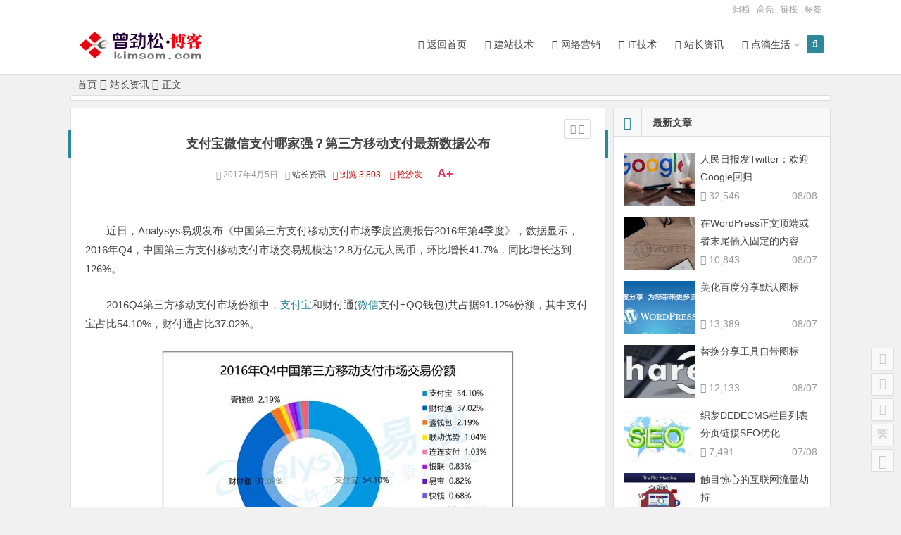

--- FILE ---
content_type: text/html; charset=UTF-8
request_url: https://www.kimsom.com/article/541
body_size: 11033
content:
<!DOCTYPE html>
<html lang="zh-CN">
<head>
<meta charset="UTF-8">
<meta name="viewport" content="width=device-width, initial-scale=1.0, minimum-scale=1.0, maximum-scale=1.0, user-scalable=no">
<meta name="applicable-device" content="pc,mobile">
<meta http-equiv="Cache-Control" content="no-transform" />
<meta http-equiv="Cache-Control" content="no-siteapp" />
<title>支付宝微信支付哪家强？第三方移动支付最新数据公布_曾劲松博客</title>
<link rel="apple-touch-icon" sizes="114x114" href="https://www.kimsom.com/wp-content/themes/begin/img/favicon.png" />
<link rel="profile" href="https://gmpg.org/xfn/11" />
<link rel="canonical" href="https://www.kimsom.com/article/541" />
<!--[if lt IE 9]>
<script src="https://www.kimsom.com/wp-content/themes/begin/js/html5.js"></script>
<script src="https://www.kimsom.com/wp-content/themes/begin/js/css3-mediaqueries.js"></script>
<![endif]-->
<script data-ad-client="ca-pub-7549204105934542" async src="https://pagead2.googlesyndication.com/pagead/js/adsbygoogle.js"></script>
<script>
var _hmt = _hmt || [];
(function() {
  var hm = document.createElement("script");
  hm.src = "https://hm.baidu.com/hm.js?4baa3295b785eb6b9514d8574a062d28";
  var s = document.getElementsByTagName("script")[0]; 
  s.parentNode.insertBefore(hm, s);
})();
</script><link rel='dns-prefetch' href='//www.kimsom.com' />
<link rel='dns-prefetch' href='//s.w.org' />
<link rel='stylesheet' id='wp-player-css'  href='https://www.kimsom.com/wp-content/plugins/wp-player/assets/css/wp-player.css' type='text/css' media='screen' />
<link rel='stylesheet' id='style-css'  href='https://www.kimsom.com/wp-content/themes/begin/style.css' type='text/css' media='all' />
<script type='text/javascript' src='https://www.kimsom.com/wp-includes/js/jquery/jquery.js'></script>
<script type='text/javascript' src='https://www.kimsom.com/wp-includes/js/jquery/jquery-migrate.min.js'></script>
<script type='text/javascript' src='https://www.kimsom.com/wp-content/themes/begin/js/jquery.min.js'></script>
<script type='text/javascript' src='https://www.kimsom.com/wp-content/themes/begin/js/tipso.js'></script>
<script type='text/javascript'>
/* <![CDATA[ */
var wpl_ajax_url = "https:\/\/www.kimsom.com\/wp-admin\/admin-ajax.php";
/* ]]> */
</script>
<script type='text/javascript' src='https://www.kimsom.com/wp-content/themes/begin/js/script.js'></script>
<script type='text/javascript' src='https://www.kimsom.com/wp-content/themes/begin/js/jquery.qrcode.min.js'></script>
<script type='text/javascript' src='https://www.kimsom.com/wp-content/themes/begin/js/comment-nav.js'></script>
<script type='text/javascript' src='https://www.kimsom.com/wp-content/themes/begin/js/fancybox.js'></script>
<script type='text/javascript' src='https://www.kimsom.com/wp-content/themes/begin/js/comments-ajax-qt.js'></script>
<link rel="canonical" href="https://www.kimsom.com/article/541" />
<script type="text/javascript" src="https://www.kimsom.com/wp-content/plugins/ueditor/ueditor/third-party/SyntaxHighlighter/shCore.js"></script><link type="text/css" rel="stylesheet" href=" https://www.kimsom.com/wp-content/plugins/ueditor/ueditor/third-party/SyntaxHighlighter/shCoreDefault.css" />  <script type="application/ld+json">{
	"@context": "https://ziyuan.baidu.com/contexts/cambrian.jsonld",
	"@id": "https://www.kimsom.com/article/541",
 	"appid": "1550403314655168",
	"title": "支付宝微信支付哪家强？第三方移动支付最新数据公布",
	"images": ["https://www.kimsom.com/uploads/images/2017/201704/20170405/1491375062.jpg"],
	"pubDate": "2017-04-05T14:53:10"
}</script><script src="//msite.baidu.com/sdk/c.js?appid=1550403314655168"></script>
</head>
<body class="post-template-default single single-post postid-541 single-format-standard">
<script>cambrian.render('head')</script>	<header id="masthead" class="site-header">

	<nav id="top-header">
		<div class="top-nav">
			
			<div class="menu-%e9%a1%b6%e9%83%a8%e8%8f%9c%e5%8d%95-container"><ul id="menu-%e9%a1%b6%e9%83%a8%e8%8f%9c%e5%8d%95" class="top-menu"><li id="menu-item-12" class="menu-item menu-item-type-post_type menu-item-object-page menu-item-12"><a href="https://www.kimsom.com/archives">归档</a></li>
<li id="menu-item-13" class="menu-item menu-item-type-post_type menu-item-object-page menu-item-13"><a href="https://www.kimsom.com/highlight">高亮</a></li>
<li id="menu-item-14" class="menu-item menu-item-type-post_type menu-item-object-page menu-item-14"><a href="https://www.kimsom.com/links">链接</a></li>
<li id="menu-item-31" class="menu-item menu-item-type-post_type menu-item-object-page menu-item-31"><a href="https://www.kimsom.com/tags">标签</a></li>
</ul></div>		</div>
	</nav><!-- #top-header -->

	<div id="menu-box">
		<div id="top-menu">
			<span class="nav-search"><i class="fa fa-search"></i></span>
									<hgroup class="logo-sites">
																    	<p class="site-title">
						    						        <a href="https://www.kimsom.com/"><img src="https://www.kimsom.com/wp-content/themes/begin/img/logo.png" width="220" height="50" alt="曾劲松博客" /></a>
													</p>
				       								</hgroup><!-- .logo-site -->

			<div id="site-nav-wrap">
				<div id="sidr-close"><a href="#sidr-close" class="toggle-sidr-close">×</a></div>
				<nav id="site-nav" class="main-nav">
										<a href="#sidr-main" id="navigation-toggle" class="bars"><i class="fa fa-bars"></i></a>
										<div class="menu-%e4%b8%bb%e5%af%bc%e8%88%aa-container"><ul id="menu-%e4%b8%bb%e5%af%bc%e8%88%aa" class="down-menu nav-menu"><li id="menu-item-11" class="menu-item menu-item-type-custom menu-item-object-custom menu-item-home menu-item-11"><a href="https://www.kimsom.com/"><i class="fa-home fa"></i><span class="font-text">返回首页</span></a></li>
<li id="menu-item-8" class="menu-item menu-item-type-taxonomy menu-item-object-category menu-item-8"><a href="https://www.kimsom.com/web"><i class="fa-code fa"></i><span class="font-text">建站技术</span></a></li>
<li id="menu-item-15" class="menu-item menu-item-type-taxonomy menu-item-object-category menu-item-15"><a href="https://www.kimsom.com/e-marketing"><i class="fa-paper-plane-o fa"></i><span class="font-text">网络营销</span></a></li>
<li id="menu-item-589" class="menu-item menu-item-type-taxonomy menu-item-object-category menu-item-589"><a href="https://www.kimsom.com/it-technology"><i class="fa-television fa"></i><span class="font-text">IT技术</span></a></li>
<li id="menu-item-19" class="menu-item menu-item-type-taxonomy menu-item-object-category current-post-ancestor current-menu-parent current-post-parent menu-item-19"><a href="https://www.kimsom.com/news"><i class="fa-folder-open-o fa"></i><span class="font-text">站长资讯</span></a></li>
<li id="menu-item-309" class="menu-item menu-item-type-taxonomy menu-item-object-category menu-item-has-children menu-item-309"><a href="https://www.kimsom.com/life"><i class="fa-heart-o fa"></i><span class="font-text">点滴生活</span></a>
<ul class="sub-menu">
	<li id="menu-item-24" class="menu-item menu-item-type-taxonomy menu-item-object-category menu-item-24"><a href="https://www.kimsom.com/good-to-share"><i class="fa-share-alt fa"></i><span class="font-text">好文分享</span></a></li>
	<li id="menu-item-402" class="menu-item menu-item-type-taxonomy menu-item-object-category menu-item-402"><a href="https://www.kimsom.com/comment-on-current-affairs"><i class="fa-pencil-square-o fa"></i><span class="font-text">时事评论</span></a></li>
	<li id="menu-item-513" class="menu-item menu-item-type-taxonomy menu-item-object-category menu-item-513"><a href="https://www.kimsom.com/life/essay"><i class="fa-pencil-square-o fa"></i><span class="font-text">散文随笔</span></a></li>
	<li id="menu-item-514" class="menu-item menu-item-type-taxonomy menu-item-object-category menu-item-514"><a href="https://www.kimsom.com/life/music"><i class="fa-music fa"></i><span class="font-text">好听的歌</span></a></li>
</ul>
</li>
</ul></div>				</nav><!-- #site-nav -->
				
			</div><!-- #site-nav-wrap -->

		</div><!-- #top-menu -->
	</div><!-- #menu-box -->
</header><!-- #masthead -->

<div id="search-main">
	<div id="searchbar">
	<form method="get" id="searchform" action="https://www.kimsom.com">
		<input type="text" value="" name="s" id="s" placeholder="输入搜索内容" required />
		<button type="submit" id="searchsubmit">搜索</button>
	</form>
</div>	<div id="searchbar">
	<form method="get" id="searchform" action="https://www.kimsom.com/baidusearch" target="_blank">
		<input type="hidden" value="1" name="entry">
		<input class="swap_value" placeholder="输入百度站内搜索关键词" name="q">
		<button type="submit" id="searchsubmit">百度</button>
	</form>
</div>	<div class="clear"></div>
</div>
	
	<nav class="breadcrumb">
		<a title="返回首页" href="https://www.kimsom.com/">首页</a><i class="fa fa-angle-right"></i><a href="https://www.kimsom.com/news" rel="category tag">站长资讯</a><i class="fa fa-angle-right"></i>正文 			</nav>
	<div id="content" class="site-content">
					<div class="ad-pc ad-site"><script type="text/javascript">
    (function() {
        var s = "_" + Math.random().toString(36).slice(2);
        document.write('<div style="" id="' + s + '"></div>');
        (window.slotbydup = window.slotbydup || []).push({
            id: "u3500887",
            container:  s
        });
    })();
</script>
<script type="text/javascript" src="//cpro.baidustatic.com/cpro/ui/c.js" async="async" defer="defer" ></script></div>	
<div class="clear"></div>
	<div id="primary" class="content-area">
		<main id="main" class="site-main" role="main">

			
				<article id="post-541" class="post-541 post type-post status-publish format-standard hentry category-news tag-wechat tag-alipay">
		<header class="entry-header">
			
			<h1 class="entry-title">支付宝微信支付哪家强？第三方移动支付最新数据公布</h1>			<div class="artinfo"><span class="sinfo-1"><i class="fa fa-clock-o"> </i> 2017年4月5日</span><span class="sinfo-2"><i class="fa fa-book"></i> <a href="https://www.kimsom.com/news">站长资讯</a></span><span class="sinfo-4"><i class="fa fa-eye"></i> 浏览 3,803</span>									<span class="sinfo-5"><i class="fa fa-comments"></i> <a href="https://www.kimsom.com/article/541#respond">抢沙发</a></span>
				<span id="fontsize">A<em>+</em></span></div>
			 </header><!-- .entry-header -->
	<div class="entry-content">
					<div class="single-content">
											<div class="ad-pc ad-site"><script type="text/javascript">
    (function() {
        var s = "_" + Math.random().toString(36).slice(2);
        document.write('<div style="" id="' + s + '"></div>');
        (window.slotbydup = window.slotbydup || []).push({
            id: "u3500915",
            container:  s
        });
    })();
</script></div>
	   
				<p>近日，Analysys易观发布《中国第三方支付移动支付市场季度监测报告2016年第4季度》，数据显示，2016年Q4，中国第三方支付移动支付市场交易规模达12.8万亿元人民币，环比增长41.7%，同比增长达到126%。</p>
<p>2016Q4第三方移动支付市场份额中，<a href="https://www.kimsom.com/tag/alipay" target="_blank">支付宝</a>和财付通(<a href="https://www.kimsom.com/tag/wechat" target="_blank">微信</a>支付+QQ钱包)共占据91.12%份额，其中支付宝占比54.10%，财付通占比37.02%。</p>
<p><img src="https://www.kimsom.com/uploads/images/2017/201704/20170405/1491375062.jpg" alt="2016年Q4中国第三方移动支付市场交易份额"/></p>
<p>这也是支付宝市场份额在过去一年内首次止跌，对比易观之前发布的数据，支付宝市场份额2016Q1是63.4%、Q2是55.4%、Q3是50.42%。而微信2016Q1是23.03%、Q2是32.10%、Q3是38.12%。</p>
<p>根据分析，财付通凭借微信和QQ两大社交软件，以及线下支付返现活动等，用户在小额高频的使用场景中更加活跃;Q4支付宝份额增长与双11活动应该有着很大关系，而感受到对手压力的支付宝，近期力推无现金社会，2月底推出收钱码功能，3月上线奖励金。</p>
				
			</div>

															
							<div class="ad-pc ad-site"><script type="text/javascript">
    (function() {
        var s = "_" + Math.random().toString(36).slice(2);
        document.write('<div style="" id="' + s + '"></div>');
        (window.slotbydup = window.slotbydup || []).push({
            id: "u3500932",
            container:  s
        });
    })();
</script></div>
	
									<div class="clear"></div>
<div id="social">
	<div class="social-main">
		<span class="like">
	         <a href="javascript:;" data-action="ding" data-id="541" title="我赞" class="favorite"><i class="fa fa-thumbs-up"></i>赞 <i class="count">
	            3</i>
	        </a>
		</span>
		<span class="shang-p">
							<span class="tipso_style" id="tip-p" data-tipso='
					<div id="shang">
						<div class="shang-main">
							<h4><i class="fa fa-heart" aria-hidden="true"></i> 您可以选择一种方式赞助本站</h4>															<div class="shang-img">
									<img src="https://www.kimsom.com/wp-content/themes/begin/img/alipay.png" />
									<h4>支付宝扫一扫赞助</h4>								</div>
							
															<div class="shang-img">
									<img src="https://www.kimsom.com/wp-content/themes/begin/img/wxpay.png" />
									<h4>微信钱包扫描赞助</h4>								</div>
														<div class="clear"></div>
						</div>
					</div>'>
				<span class="shang-s"><a title="赞助本站">赏</a></span></span>
					</span>
		<span class="share-sd">
				<span class="share-s"><a href="javascript:void(0)" id="share-s" title="分享"><i class="fa fa-share-alt"></i>分享</a></span>
				<div id="share">
	<div class="bdsharebuttonbox">
		<a title="分享到QQ空间" class="fa fa-qq" data-cmd="qzone" href="#"></a>
		<a title="分享到新浪微博" class="fa fa-weibo" data-cmd="tsina"></a>
		<a title="分享到腾讯微博" class="fa fa-pinterest-square" data-cmd="tqq"></a>
		<a title="分享到人人网" class="fa fa-renren" data-cmd="renren"></a>
		<a title="分享到微信" class="fa fa-weixin" data-cmd="weixin"></a>
		<a title="更多" class="bds_more fa fa-plus-square" data-cmd="more"></a>
	</div>
</div>		</span>
		<div class="clear"></div>
	</div>
</div>				
			<footer class="single-footer">
				<ul class="single-meta">
				 	<li class="r-hide"><a href="javascript:pr()" title="侧边栏"><i class="fa fa-caret-left"></i> <i class="fa fa-caret-right"></i></a></li></ul>
				<div class="single-cat-tag">
					<div class="single-cat"><span class="sinfo-2"><i class="fa fa-book"> </i> <a href="https://www.kimsom.com/news" rel="category tag">站长资讯</a></span></div>
					<div class="single-tag"><i class="fa fa-tags"> </i> <a href="https://www.kimsom.com/tag/wechat" rel="tag">微信</a> <a href="https://www.kimsom.com/tag/alipay" rel="tag">支付宝</a></div><div class="clear"></div>
				</div>
			</footer><!-- .entry-footer -->

				<div class="clear"></div>
	</div><!-- .entry-content -->

	</article><!-- #post -->
									<div class="authorbio">
	<img src="https://cn.gravatar.com/avatar/a26060becb35f28d0ad876218739542d?s=128&d=mm" class="avatar avatar-128" height="128" width="128">
	<ul class="spostinfo">
				<li><strong>版权声明：</strong>本文源自互联网，于2017年4月5日，由<a href="https://www.kimsom.com/">Mr丶曾</a>整理发表，共 411字。</li>
		<li><strong>转载请注明：</strong><a href="https://www.kimsom.com/article/541" rel="bookmark" title="本文固定链接 https://www.kimsom.com/article/541">支付宝微信支付哪家强？第三方移动支付最新数据公布 _ 曾劲松博客</a><a href="#" onclick="copy_code('https://www.kimsom.com/article/541'); return false;"> +复制链接</a></li>
			</ul>
</div>
				
				
									<div id="related-img">
		
	<div class="r4">
		<div class="related-site">
			<figure class="related-site-img">
				<a target="_blank" href="https://www.kimsom.com/article/634"><img src="https://www.kimsom.com/timthumb.php?src=https://www.kimsom.com/uploads/images/2018/201808/20180808/1533695258.jpg&w=280&h=210&zc=1" alt="人民日报发Twitter：欢迎Google回归" /></a>			 </figure>
			<div class="related-title"><a href="https://www.kimsom.com/article/634">人民日报发Twitter：欢迎Google回归</a></div>
		</div>
	</div>

		
	<div class="r4">
		<div class="related-site">
			<figure class="related-site-img">
				<a target="_blank" href="https://www.kimsom.com/article/629"><img src="https://www.kimsom.com/timthumb.php?src=https://www.kimsom.com/uploads/images/2018/201802/20180226/1519612699.jpg&w=280&h=210&zc=1" alt="微选平台正式启用官方域名" /></a>			 </figure>
			<div class="related-title"><a href="https://www.kimsom.com/article/629">微选平台正式启用官方域名</a></div>
		</div>
	</div>

		
	<div class="r4">
		<div class="related-site">
			<figure class="related-site-img">
				<a target="_blank" href="https://www.kimsom.com/article/626"><img src="https://www.kimsom.com/timthumb.php?src=https://www.kimsom.com/uploads/images/2017/201712/20171226/1514271679.jpg&w=280&h=210&zc=1" alt="2017年十大网络流行语排行榜" /></a>			 </figure>
			<div class="related-title"><a href="https://www.kimsom.com/article/626">2017年十大网络流行语排行榜</a></div>
		</div>
	</div>

		
	<div class="r4">
		<div class="related-site">
			<figure class="related-site-img">
				<a target="_blank" href="https://www.kimsom.com/article/622"><img src="https://www.kimsom.com/timthumb.php?src=https://www.kimsom.com/uploads/images/2017/201711/20171125/1511586130.jpg&w=280&h=210&zc=1" alt="百度上线百度金矿，可挖金矿获取收益" /></a>			 </figure>
			<div class="related-title"><a href="https://www.kimsom.com/article/622">百度上线百度金矿，可挖金矿获取收益</a></div>
		</div>
	</div>

			<div class="clear"></div>
</div>				
				<div id="single-widget">
										<div class="clear"></div>
				</div>

							<div class="ad-pc ad-site"><script type="text/javascript">
    (function() {
        var s = "_" + Math.random().toString(36).slice(2);
        document.write('<div style="" id="' + s + '"></div>');
        (window.slotbydup = window.slotbydup || []).push({
            id: "u3500915",
            container:  s
        });
    })();
</script>
</div>	
				<nav class="nav-single">
					<a href="https://www.kimsom.com/article/538" rel="prev"><span class="meta-nav"><span class="post-nav"><i class="fa fa-angle-left"></i> 上一篇</span><br/>百度：非主流后缀域名的网站可能延迟收录</span></a><a href="https://www.kimsom.com/article/546" rel="next"><span class="meta-nav"><span class="post-nav">下一篇 <i class="fa fa-angle-right"></i></span><br/>微软开源平台CodePlex年底将关门</span></a>					<div class="clear"></div>
				</nav>
				<nav class="nav-single-c">
					
	<nav class="navigation post-navigation" role="navigation">
		<h2 class="screen-reader-text">文章导航</h2>
		<div class="nav-links"><div class="nav-previous"><a href="https://www.kimsom.com/article/540" rel="prev"><span class="meta-nav-r" aria-hidden="true"><i class="fa fa-angle-left"></i></span> </a></div><div class="nav-next"><a href="https://www.kimsom.com/article/542" rel="next"><span class="meta-nav-l" aria-hidden="true"><i class="fa fa-angle-right"></i></span> </a></div></div>
	</nav>				</nav>
								
<!-- 引用 -->
<div class="scroll-comments"></div>
<div id="comments" class="comments-area">
		
		<div id="respond" class="comment-respond">
			<h3 id="reply-title" class="comment-reply-title"><i class="fa fa-pencil-square-o"></i>发表评论<small><a rel="nofollow" id="cancel-comment-reply-link" href="/article/541#respond" style="display:none;">取消回复</a></small></h3>

			
			<form action="https://www.kimsom.com/wp-comments-post.php" method="post" id="commentform">
				
								<div id="comment-author-info">
					<p class="comment-form-author">
						<input type="text" name="author" id="author" class="commenttext" value="" tabindex="1" />
						<label for="author">昵称（必填）</label>
					</p>
					<p class="comment-form-email">
						<input type="text" name="email" id="email" class="commenttext" value="" tabindex="2" />
						<label for="email">邮箱（必填）</label>
					</p>
					<p class="comment-form-url">
						<input type="text" name="url" id="url" class="commenttext" value="" tabindex="3" />
						<label for="url">网址</label>
					</p>
				</div>
				
		        <p class="emoji-box"><script type="text/javascript">
/* <![CDATA[ */
    function grin(tag) {
    	var myField;
    	tag = ' ' + tag + ' ';
        if (document.getElementById('comment') && document.getElementById('comment').type == 'textarea') {
    		myField = document.getElementById('comment');
    	} else {
    		return false;
    	}
    	if (document.selection) {
    		myField.focus();
    		sel = document.selection.createRange();
    		sel.text = tag;
    		myField.focus();
    	}
    	else if (myField.selectionStart || myField.selectionStart == '0') {
    		var startPos = myField.selectionStart;
    		var endPos = myField.selectionEnd;
    		var cursorPos = endPos;
    		myField.value = myField.value.substring(0, startPos)
    					  + tag
    					  + myField.value.substring(endPos, myField.value.length);
    		cursorPos += tag.length;
    		myField.focus();
    		myField.selectionStart = cursorPos;
    		myField.selectionEnd = cursorPos;
    	}
    	else {
    		myField.value += tag;
    		myField.focus();
    	}
    }
/* ]]> */
</script>

<a href="javascript:grin(':?:')"><img src="https://www.kimsom.com/wp-content/themes/begin/img/smilies/icon_question.gif" alt=":?:" title="疑问" /></a>
<a href="javascript:grin(':razz:')"><img src="https://www.kimsom.com/wp-content/themes/begin/img/smilies/icon_razz.gif" alt=":razz:" title="调皮" /></a>
<a href="javascript:grin(':sad:')"><img src="https://www.kimsom.com/wp-content/themes/begin/img/smilies/icon_sad.gif" alt=":sad:" title="难过" /></a>
<a href="javascript:grin(':evil:')"><img src="https://www.kimsom.com/wp-content/themes/begin/img/smilies/icon_evil.gif" alt=":evil:" title="抠鼻" /></a>
<a href="javascript:grin(':!:')"><img src="https://www.kimsom.com/wp-content/themes/begin/img/smilies/icon_exclaim.gif" alt=":!:" title="吓" /></a>
<a href="javascript:grin(':smile:')"><img src="https://www.kimsom.com/wp-content/themes/begin/img/smilies/icon_smile.gif" alt=":smile:" title="微笑" /></a>
<a href="javascript:grin(':oops:')"><img src="https://www.kimsom.com/wp-content/themes/begin/img/smilies/icon_redface.gif" alt=":oops:" title="憨笑" /></a>
<a href="javascript:grin(':grin:')"><img src="https://www.kimsom.com/wp-content/themes/begin/img/smilies/icon_biggrin.gif" alt=":grin:" title="坏笑" /></a>
<a href="javascript:grin(':eek:')"><img src="https://www.kimsom.com/wp-content/themes/begin/img/smilies/icon_surprised.gif" alt=":eek:" title="惊讶" /></a>
<a href="javascript:grin(':shock:')"><img src="https://www.kimsom.com/wp-content/themes/begin/img/smilies/icon_eek.gif" alt=":shock:" title="发呆" /></a>
<a href="javascript:grin(':???:')"><img src="https://www.kimsom.com/wp-content/themes/begin/img/smilies/icon_confused.gif" alt=":???:" title="撇嘴" /></a>
<a href="javascript:grin(':cool:')"><img src="https://www.kimsom.com/wp-content/themes/begin/img/smilies/icon_cool.gif" alt=":cool:" title="大兵" /></a>
<a href="javascript:grin(':lol:')"><img src="https://www.kimsom.com/wp-content/themes/begin/img/smilies/icon_lol.gif" alt=":lol:" title="偷笑" /></a>
<a href="javascript:grin(':mad:')"><img src="https://www.kimsom.com/wp-content/themes/begin/img/smilies/icon_mad.gif" alt=":mad:" title="咒骂" /></a>
<a href="javascript:grin(':twisted:')"><img src="https://www.kimsom.com/wp-content/themes/begin/img/smilies/icon_twisted.gif" alt=":twisted:" title="发怒" /></a>
<a href="javascript:grin(':roll:')"><img src="https://www.kimsom.com/wp-content/themes/begin/img/smilies/icon_rolleyes.gif" alt=":roll:" title="白眼" /></a>
<a href="javascript:grin(':wink:')"><img src="https://www.kimsom.com/wp-content/themes/begin/img/smilies/icon_wink.gif" alt=":wink:" title="鼓掌" /></a>
<a href="javascript:grin(':idea:')"><img src="https://www.kimsom.com/wp-content/themes/begin/img/smilies/icon_idea.gif" alt=":idea:" title="酷" /></a>
<a href="javascript:grin(':arrow:')"><img src="https://www.kimsom.com/wp-content/themes/begin/img/smilies/icon_arrow.gif" alt=":arrow:" title="擦汗" /></a>
<a href="javascript:grin(':neutral:')"><img src="https://www.kimsom.com/wp-content/themes/begin/img/smilies/icon_neutral.gif" alt=":neutral:" title="亲亲" /></a>
<a href="javascript:grin(':cry:')"><img src="https://www.kimsom.com/wp-content/themes/begin/img/smilies/icon_cry.gif" alt=":cry:" title="大哭" /></a>
<a href="javascript:grin(':mrgreen:')"><img src="https://www.kimsom.com/wp-content/themes/begin/img/smilies/icon_mrgreen.gif" alt=":mrgreen:" title="呲牙" /></a>
<br /></p>
				<div class="clear"></div>
				<div class="qaptcha"></div>

		        <p class="comment-form-comment"><textarea id="comment" name="comment" rows="4" tabindex="4"></textarea></p>

		        <p class="comment-tool">
		        	<a class="tool-img" href='javascript:embedImage();' title="插入图片"><i class="icon-img"></i><i class="fa fa-picture-o"></i></a>
		        	<a class="emoji" href="" title="插入表情"><i class="fa fa-meh-o"></i></a>
		        </p>

				<p class="form-submit">
					<input id="submit" name="submit" type="submit" tabindex="5" value="提交评论"/>
					<input type='hidden' name='comment_post_ID' value='541' id='comment_post_ID' />
<input type='hidden' name='comment_parent' id='comment_parent' value='0' />
				</p>
			</form>
	 				</div>
		
</div>
<!-- #comments -->				
			
		</main><!-- .site-main -->
	</div><!-- .content-area -->

<div id="sidebar" class="widget-area">
	
			<aside id="new_cat-2" class="widget widget_new_cat"><h3 class="widget-title"><i class="fa fa-bars"></i>最新文章</h3>
<div class="new_cat">
	<ul>
				<li>
			<figure class="thumbnail">
				<a target="_blank" href="https://www.kimsom.com/article/634"><img src="https://www.kimsom.com/timthumb.php?src=https://www.kimsom.com/uploads/images/2018/201808/20180808/1533695258.jpg&w=280&h=210&zc=1" alt="人民日报发Twitter：欢迎Google回归" /></a>			</figure>
			<div class="new-title"><a href="https://www.kimsom.com/article/634" rel="bookmark">人民日报发Twitter：欢迎Google回归</a></div>
			<div class="date">08/08</div>
			<span class="views"><i class="fa fa-eye"></i> 32,546</span>		</li>
				<li>
			<figure class="thumbnail">
				<a target="_blank" href="https://www.kimsom.com/article/633"><img src="https://www.kimsom.com/timthumb.php?src=https://www.kimsom.com/uploads/images/2018/201808/20180807/1533625574.jpg&w=280&h=210&zc=1" alt="在WordPress正文顶端或者末尾插入固定的内容" /></a>			</figure>
			<div class="new-title"><a href="https://www.kimsom.com/article/633" rel="bookmark">在WordPress正文顶端或者末尾插入固定的内容</a></div>
			<div class="date">08/07</div>
			<span class="views"><i class="fa fa-eye"></i> 10,843</span>		</li>
				<li>
			<figure class="thumbnail">
				<a target="_blank" href="https://www.kimsom.com/article/623"><img src="https://www.kimsom.com/timthumb.php?src=https://www.kimsom.com/uploads/images/2018/201808/20180807/1533624596.jpg&w=280&h=210&zc=1" alt="美化百度分享默认图标" /></a>			</figure>
			<div class="new-title"><a href="https://www.kimsom.com/article/623" rel="bookmark">美化百度分享默认图标</a></div>
			<div class="date">08/07</div>
			<span class="views"><i class="fa fa-eye"></i> 13,389</span>		</li>
				<li>
			<figure class="thumbnail">
				<a target="_blank" href="https://www.kimsom.com/article/632"><img src="https://www.kimsom.com/timthumb.php?src=https://www.kimsom.com/uploads/images/2018/201808/20180807/1533622948.jpg&w=280&h=210&zc=1" alt="替换分享工具自带图标" /></a>			</figure>
			<div class="new-title"><a href="https://www.kimsom.com/article/632" rel="bookmark">替换分享工具自带图标</a></div>
			<div class="date">08/07</div>
			<span class="views"><i class="fa fa-eye"></i> 12,133</span>		</li>
				<li>
			<figure class="thumbnail">
				<a target="_blank" href="https://www.kimsom.com/article/631"><img src="https://www.kimsom.com/timthumb.php?src=https://www.kimsom.com/uploads/images/2016/201605/20160510/1462851586.jpg&w=280&h=210&zc=1" alt="织梦DEDECMS栏目列表分页链接SEO优化" /></a>			</figure>
			<div class="new-title"><a href="https://www.kimsom.com/article/631" rel="bookmark">织梦DEDECMS栏目列表分页链接SEO优化</a></div>
			<div class="date">07/08</div>
			<span class="views"><i class="fa fa-eye"></i> 7,491</span>		</li>
				<li>
			<figure class="thumbnail">
				<a target="_blank" href="https://www.kimsom.com/article/630"><img src="https://www.kimsom.com/timthumb.php?src=https://www.kimsom.com/uploads/images/2018/201802/20180228/1519796958.jpg&w=280&h=210&zc=1" alt="触目惊心的互联网流量劫持" /></a>			</figure>
			<div class="new-title"><a href="https://www.kimsom.com/article/630" rel="bookmark">触目惊心的互联网流量劫持</a></div>
			<div class="date">02/28</div>
			<span class="views"><i class="fa fa-eye"></i> 10,982</span>		</li>
				<li>
			<figure class="thumbnail">
				<a target="_blank" href="https://www.kimsom.com/article/629"><img src="https://www.kimsom.com/timthumb.php?src=https://www.kimsom.com/uploads/images/2018/201802/20180226/1519612699.jpg&w=280&h=210&zc=1" alt="微选平台正式启用官方域名" /></a>			</figure>
			<div class="new-title"><a href="https://www.kimsom.com/article/629" rel="bookmark">微选平台正式启用官方域名</a></div>
			<div class="date">02/26</div>
			<span class="views"><i class="fa fa-eye"></i> 11,668</span>		</li>
				<li>
			<figure class="thumbnail">
				<a target="_blank" href="https://www.kimsom.com/article/628"><img src="https://www.kimsom.com/timthumb.php?src=https://www.kimsom.com/uploads/images/2018/201802/20180210/1518226166.jpg&w=280&h=210&zc=1" alt="子域名和子目录哪个更有利于SEO" /></a>			</figure>
			<div class="new-title"><a href="https://www.kimsom.com/article/628" rel="bookmark">子域名和子目录哪个更有利于SEO</a></div>
			<div class="date">02/10</div>
			<span class="views"><i class="fa fa-eye"></i> 9,101</span>		</li>
					</ul>
</div>

<div class="clear"></div></aside><aside id="cx_tag_cloud-3" class="widget widget_cx_tag_cloud"><h3 class="widget-title"><i class="fa fa-bars"></i>热门标签</h3>	<div id="tag_cloud_widget">
	<a href="https://www.kimsom.com/tag/loophole" class="tag-cloud-link tag-link-62 tag-link-position-1" style="font-size: 14px;">漏洞</a>
<a href="https://www.kimsom.com/tag/taobao" class="tag-cloud-link tag-link-41 tag-link-position-2" style="font-size: 14px;">淘宝</a>
<a href="https://www.kimsom.com/tag/ecommerce" class="tag-cloud-link tag-link-19 tag-link-position-3" style="font-size: 14px;">电商</a>
<a href="https://www.kimsom.com/tag/tencent" class="tag-cloud-link tag-link-46 tag-link-position-4" style="font-size: 14px;">腾讯</a>
<a href="https://www.kimsom.com/tag/search-engines" class="tag-cloud-link tag-link-74 tag-link-position-5" style="font-size: 14px;">搜索引擎</a>
<a href="https://www.kimsom.com/tag/new-media" class="tag-cloud-link tag-link-22 tag-link-position-6" style="font-size: 14px;">新媒体</a>
<a href="https://www.kimsom.com/tag/linux" class="tag-cloud-link tag-link-40 tag-link-position-7" style="font-size: 14px;">Linux</a>
<a href="https://www.kimsom.com/tag/jd" class="tag-cloud-link tag-link-26 tag-link-position-8" style="font-size: 14px;">京东</a>
<a href="https://www.kimsom.com/tag/seo" class="tag-cloud-link tag-link-25 tag-link-position-9" style="font-size: 14px;">SEO</a>
<a href="https://www.kimsom.com/tag/centos" class="tag-cloud-link tag-link-48 tag-link-position-10" style="font-size: 14px;">CentOS</a>
<a href="https://www.kimsom.com/tag/google" class="tag-cloud-link tag-link-12 tag-link-position-11" style="font-size: 14px;">谷歌</a>
<a href="https://www.kimsom.com/tag/wechat" class="tag-cloud-link tag-link-21 tag-link-position-12" style="font-size: 14px;">微信</a>
<a href="https://www.kimsom.com/tag/qq" class="tag-cloud-link tag-link-39 tag-link-position-13" style="font-size: 14px;">QQ</a>
<a href="https://www.kimsom.com/tag/alibaba" class="tag-cloud-link tag-link-49 tag-link-position-14" style="font-size: 14px;">阿里</a>
<a href="https://www.kimsom.com/tag/workplace" class="tag-cloud-link tag-link-45 tag-link-position-15" style="font-size: 14px;">职场</a>
<a href="https://www.kimsom.com/tag/figure" class="tag-cloud-link tag-link-16 tag-link-position-16" style="font-size: 14px;">人物</a>
<a href="https://www.kimsom.com/tag/360" class="tag-cloud-link tag-link-14 tag-link-position-17" style="font-size: 14px;">360</a>
<a href="https://www.kimsom.com/tag/we-media" class="tag-cloud-link tag-link-77 tag-link-position-18" style="font-size: 14px;">自媒体</a>
<a href="https://www.kimsom.com/tag/startups" class="tag-cloud-link tag-link-37 tag-link-position-19" style="font-size: 14px;">创业</a>
<a href="https://www.kimsom.com/tag/china" class="tag-cloud-link tag-link-121 tag-link-position-20" style="font-size: 14px;">中国</a>
<a href="https://www.kimsom.com/tag/domain" class="tag-cloud-link tag-link-29 tag-link-position-21" style="font-size: 14px;">域名</a>
<a href="https://www.kimsom.com/tag/plugins" class="tag-cloud-link tag-link-4 tag-link-position-22" style="font-size: 14px;">插件</a>
<a href="https://www.kimsom.com/tag/baidu" class="tag-cloud-link tag-link-24 tag-link-position-23" style="font-size: 14px;">百度</a>
<a href="https://www.kimsom.com/tag/sem" class="tag-cloud-link tag-link-11 tag-link-position-24" style="font-size: 14px;">SEM</a>
<a href="https://www.kimsom.com/tag/america" class="tag-cloud-link tag-link-112 tag-link-position-25" style="font-size: 14px;">美国</a>
<a href="https://www.kimsom.com/tag/dedecms" class="tag-cloud-link tag-link-3 tag-link-position-26" style="font-size: 14px;">DedeCMS</a>
<a href="https://www.kimsom.com/tag/wordpress" class="tag-cloud-link tag-link-2 tag-link-position-27" style="font-size: 14px;">WordPress</a>
<a href="https://www.kimsom.com/tag/internet" class="tag-cloud-link tag-link-64 tag-link-position-28" style="font-size: 14px;">互联网</a>
<a href="https://www.kimsom.com/tag/server" class="tag-cloud-link tag-link-47 tag-link-position-29" style="font-size: 14px;">服务器</a>
<a href="https://www.kimsom.com/tag/donald-trump" class="tag-cloud-link tag-link-69 tag-link-position-30" style="font-size: 14px;">特朗普</a>	<div class="clear"></div>
	</div>

<div class="clear"></div></aside>		<div class="sidebar-roll">
			<aside id="random_post-2" class="widget widget_random_post"><h3 class="widget-title"><i class="fa fa-bars"></i>随机文章</h3>
<div id="random_post_widget">
	<ul>
					<li><i class="fa fa-caret-right"> </i> <a href="https://www.kimsom.com/article/483" rel="bookmark">HTML5头部常用的meta标签小结</a></li>
					<li><i class="fa fa-caret-right"> </i> <a href="https://www.kimsom.com/article/385" rel="bookmark">dedecms的变量覆盖漏洞导致注入漏洞修复</a></li>
					<li><i class="fa fa-caret-right"> </i> <a href="https://www.kimsom.com/article/298" rel="bookmark">科技媒体爱范儿将上市 估值1亿</a></li>
					<li><i class="fa fa-caret-right"> </i> <a href="https://www.kimsom.com/article/349" rel="bookmark">永别了MSN！微软彻底卖掉MSN中国</a></li>
					<li><i class="fa fa-caret-right"> </i> <a href="https://www.kimsom.com/article/541" rel="bookmark">支付宝微信支付哪家强？第三方移动支付最新数据公布</a></li>
					<li><i class="fa fa-caret-right"> </i> <a href="https://www.kimsom.com/article/164" rel="bookmark">UC正式推出UC订阅号，已开放注册</a></li>
					<li><i class="fa fa-caret-right"> </i> <a href="https://www.kimsom.com/article/228" rel="bookmark">雅虎通8月5日将停止服务</a></li>
					<li><i class="fa fa-caret-right"> </i> <a href="https://www.kimsom.com/article/503" rel="bookmark">如何提高微信公众号搜索排名</a></li>
					</ul>
</div>
<div class="clear"></div></aside>		</div>
			
	</div>

<div class="clear"></div>	<div class="clear"></div>
					</div><!-- .site-content -->
	<footer id="colophon" class="site-footer" role="contentinfo">
<div class="site-info"><script type="text/javascript">
    (function() {
        var s = "_" + Math.random().toString(36).slice(2);
        document.write('<div style="" id="' + s + '"></div>');
        (window.slotbydup = window.slotbydup || []).push({
            id: "u3501734",
            container:  s
        });
    })();
</script>
<script type="text/javascript">
    var cpro_id = "u3501731";
</script>
<script type="text/javascript" src="http://cpro.baidustatic.com/cpro/ui/cm.js"></script>
<p>©2017 www.kimsom.com 松松网 版权所有.</p>

<p><a href="https://www.kimsom.com/archives" target="_blank" rel="noopener noreferrer">网站地图</a> - <a href="https://www.kimsom.com/contact" target="_blank" rel="noopener noreferrer">联系我们</a> - <a href="https://www.kimsom.com/contribute" target="_blank" rel="noopener noreferrer">投稿中心</a> - <a href="https://www.kimsom.com/sitemap.xml" target="_blank" rel="noopener noreferrer">SiteMap</a></p>

<p><a href="https://www.beian.gov.cn/portal/registerSystemInfo?recordcode=34082502000036" target="_blank" rel="nofollow noopener noreferrer"><img src="https://kimsom.com/wp-content/themes/begin/img/gawb.png" alt="公安网备" />皖公网安备 34082502000036号</a> - <a href="https://beian.miit.gov.cn" target="_blank" rel="nofollow noopener noreferrer">皖ICP备16003035号-1</a></p></div><!-- .site-info -->
	</footer><!-- .site-footer -->
<script>window._bd_share_config={"common":{"bdSnsKey":{"tsina":"3743701490"},"bdText":"","bdMini":"2","bdMiniList":false,"bdPic":"","bdStyle":"1","bdSize":"16"},"share":{"bdSize":16}};with(document)0[(getElementsByTagName('head')[0]||body).appendChild(createElement('script')).src='https://www.kimsom.com/static/api/js/share.js?v=89860593.js?cdnversion='+~(-new Date()/36e5)];</script>
<ul id="scroll">
	<li><a class="scroll-h" title="返回顶部"><i class="fa fa-angle-up"></i></a></li>
	<li><a class="scroll-c" title="评论"><i class="fa  fa-comments"></i></a></li>	<li><a class="scroll-b" title="转到底部"><i class="fa fa-angle-down"></i></a></li>
	<li><a name="gb2big5" id="gb2big5"><span>繁</span></a></li>	<li><a class="qr" title="二维码"><i class="fa fa-qrcode"></i></a></li></ul>

<span class="qr-img"><div id="output"><img class="alignnone" alt="曾劲松博客二维码" src="https://www.kimsom.com/wp-content/themes/begin/img/favicon.png" /></div></span>
<script type="text/javascript">$(document).ready(function(){if(!+[1,]){present="table";} else {present="canvas";}$('#output').qrcode({render:present,text:window.location.href,width:"150",height:"150"});});</script>
<script type="text/javascript">SyntaxHighlighter.all();</script><script type="text/javascript" src="https://www.kimsom.com/wp-content/themes/begin/js/jquery-ui.min.js"></script>
<script type="text/javascript" src="https://www.kimsom.com/wp-content/themes/begin/js/qaptcha.jquery.js"></script>
<script type="text/javascript">var QaptchaJqueryPage="https://www.kimsom.com/wp-content/themes/begin/inc/functions/qaptcha.jquery.php"</script>

		<script type="text/javascript">
		$(document).ready(function(){
			$('.qaptcha').QapTcha({disabledSubmit:true,autoRevert:true,autoSubmit:true});});
		</script>
<script type='text/javascript' src='https://www.kimsom.com/wp-content/plugins/wp-player/assets/js/libs/soundmanager/soundmanager2.js'></script>
<script type='text/javascript'>
/* <![CDATA[ */
var wp_player_params = {"swf":"https:\/\/www.kimsom.com\/wp-content\/plugins\/wp-player\/assets\/js\/libs\/soundmanager\/","img":"https:\/\/www.kimsom.com\/wp-content\/plugins\/wp-player\/assets\/images\/default.png","url":"https:\/\/www.kimsom.com\/wp-admin\/admin-ajax.php","nonce":"60b64b9e03","single":"true"};
/* ]]> */
</script>
<script type='text/javascript' src='https://www.kimsom.com/wp-content/plugins/wp-player/assets/js/wp-player.js'></script>
<script type='text/javascript' src='https://www.kimsom.com/wp-content/themes/begin/js/superfish.js'></script>
<script type='text/javascript' src='https://www.kimsom.com/wp-content/themes/begin/js/gb2big5.js'></script>
<script type='text/javascript' src='https://www.kimsom.com/wp-content/themes/begin/js/3dtag.js'></script>
          
</body>
</html>

--- FILE ---
content_type: text/html; charset=utf-8
request_url: https://www.google.com/recaptcha/api2/aframe
body_size: 269
content:
<!DOCTYPE HTML><html><head><meta http-equiv="content-type" content="text/html; charset=UTF-8"></head><body><script nonce="UoRBT6Ye693XVQFUAK1_Tg">/** Anti-fraud and anti-abuse applications only. See google.com/recaptcha */ try{var clients={'sodar':'https://pagead2.googlesyndication.com/pagead/sodar?'};window.addEventListener("message",function(a){try{if(a.source===window.parent){var b=JSON.parse(a.data);var c=clients[b['id']];if(c){var d=document.createElement('img');d.src=c+b['params']+'&rc='+(localStorage.getItem("rc::a")?sessionStorage.getItem("rc::b"):"");window.document.body.appendChild(d);sessionStorage.setItem("rc::e",parseInt(sessionStorage.getItem("rc::e")||0)+1);localStorage.setItem("rc::h",'1769024135426');}}}catch(b){}});window.parent.postMessage("_grecaptcha_ready", "*");}catch(b){}</script></body></html>

--- FILE ---
content_type: application/javascript
request_url: https://www.kimsom.com/wp-content/themes/begin/js/comment-nav.js
body_size: 561
content:
$(document).ready(function(){$body=(window.opera)?(document.compatMode=="CSS1Compat"?$("html"):$("body")):$("html,body");$(document).on("click",".comment-navigation a",function(e){e.preventDefault();$.ajax({type:"GET",url:$(this).attr("href"),beforeSend:function(){$(".comment-navigation").remove();$(".comment-list").remove();$(".loading-comments").slideDown();$body.animate({scrollTop:$(".comments-title").offset().top-65},1200)},dataType:"html",success:function(out){result=$(out).find(".comment-list");nextlink=$(out).find(".comment-navigation");$(".loading-comments").slideUp("fast");$(".loading-comments").after(result.fadeIn(500));$(".comment-list").after(nextlink)}})})});

--- FILE ---
content_type: application/javascript
request_url: https://www.kimsom.com/wp-content/themes/begin/js/comments-ajax-qt.js
body_size: 1991
content:
var i=0,got=-1,len=document.getElementsByTagName("script").length;while(i<=len&&got==-1){var js_url=document.getElementsByTagName("script")[i].src,got=js_url.indexOf("comments-ajax-qt.js");i++}var edit_mode="1",ajax_php_url=js_url.replace("comments-ajax-qt.js","../inc/functions/comment-ajax.php"),wp_url=js_url.substr(0,js_url.indexOf("wp-content")),pic_sb=wp_url+"wp-admin/images/wpspin_dark.gif",pic_no=wp_url+"wp-admin/images/no.png",pic_ys=wp_url+"wp-admin/images/yes.png",txt1='<div id="loading"><i class="fa fa-spinner"></i>正在提交, 请稍候...</div>',txt2='<div id="error">#</div>',txt3='"> <div id="edita"><i class="fa fa-check-square"></i>提交成功！',edt1='刷新页面之前您可以<a rel="nofollow" class="comment-reply-link_a" href="#edit" onclick=\'return addComment.moveForm("',edt2=')\'>&nbsp;&nbsp;<i class="fa fa-pencil-square-o"></i>重新编辑</a></div> ',cancel_edit="取消编辑",edit,num=1,comm_array=[];comm_array.push("");jQuery(document).ready(function($){$comments=$("#comments-title");$cancel=$("#cancel-comment-reply-link");cancel_text=$cancel.text();$submit=$("#commentform #submit");$submit.attr("disabled",false);$("#comment").after(txt1+txt2);$("#loading").hide();$("#error").hide();$body=(window.opera)?(document.compatMode=="CSS1Compat"?$("html"):$("body")):$("html,body");$("#commentform").submit(function(){$("#loading").slideDown();$submit.attr("disabled",true).fadeTo("slow",0.5);if(edit){$("#comment").after('<input type="text" name="edit_id" id="edit_id" value="'+edit+'" style="display:none;" />')}$.ajax({url:ajax_php_url,data:$(this).serialize(),type:$(this).attr("method"),error:function(request){$("#loading").slideUp();$("#error").slideDown().html(""+request.responseText);setTimeout(function(){$submit.attr("disabled",false).fadeTo("slow",1);$("#error").slideUp()},3000);$(".qaptcha").html("");$(".qaptcha").QapTcha()},success:function(data){$("#loading").hide();comm_array.push($("#comment").val());$("textarea").each(function(){this.value=""});var t=addComment,cancel=t.I("cancel-comment-reply-link"),temp=t.I("wp-temp-form-div"),respond=t.I(t.respondId),post=t.I("comment_post_ID").value,parent=t.I("comment_parent").value;$(".qaptcha").html("");$(".qaptcha").QapTcha();if(!edit&&$comments.length){n=parseInt($comments.text().match(/\d+/));$comments.text($comments.text().replace(n,n+1))}new_htm='" id="new_comm_'+num+'"></';new_htm=(parent=="0")?('\n<ol style="clear:both;" class="comment-list'+new_htm+"ol>"):('\n<ul class="children'+new_htm+"ul>");ok_htm='\n<span id="success_'+num+txt3;if(edit_mode=="1"){div_=(document.body.innerHTML.indexOf("div-comment-")==-1)?"":((document.body.innerHTML.indexOf("li-comment-")==-1)?"div-":"");ok_htm=ok_htm.concat(edt1,div_,"comment-",parent,'", "',parent,'", "respond", "',post,'", ',num,edt2)}ok_htm+="</span><span></span>\n";$("#respond").before(new_htm);$("#new_comm_"+num).hide().append(data);$("#new_comm_"+num+" li").append(ok_htm);$("#new_comm_"+num).fadeIn(4000);$body.animate({scrollTop:$("#new_comm_"+num).offset().top-200},900);countdown();num++;edit="";$("*").remove("#edit_id");cancel.style.display="none";cancel.onclick=null;t.I("comment_parent").value="0";if(temp&&respond){temp.parentNode.insertBefore(respond,temp);temp.parentNode.removeChild(temp)}}});return false});addComment={moveForm:function(commId,parentId,respondId,postId,num){var t=this,div,comm=t.I(commId),respond=t.I(respondId),cancel=t.I("cancel-comment-reply-link"),parent=t.I("comment_parent"),post=t.I("comment_post_ID");if(edit){exit_prev_edit()}num?(t.I("comment").value=comm_array[num],edit=t.I("new_comm_"+num).innerHTML.match(/(comment-)(\d+)/)[2],$new_sucs=$("#success_"+num),$new_sucs.hide(),$new_comm=$("#new_comm_"+num),$new_comm.hide(),$cancel.text(cancel_edit)):$cancel.text(cancel_text);t.respondId=respondId;postId=postId||false;if(!t.I("wp-temp-form-div")){div=document.createElement("div");div.id="wp-temp-form-div";div.style.display="none";respond.parentNode.insertBefore(div,respond)}!comm?(temp=t.I("wp-temp-form-div"),t.I("comment_parent").value="0",temp.parentNode.insertBefore(respond,temp),temp.parentNode.removeChild(temp)):comm.parentNode.insertBefore(respond,comm.nextSibling);$body.animate({scrollTop:$("#respond").offset().top-180},400);if(post&&postId){post.value=postId}parent.value=parentId;cancel.style.display="";cancel.onclick=function(){if(edit){exit_prev_edit()}var t=addComment,temp=t.I("wp-temp-form-div"),respond=t.I(t.respondId);t.I("comment_parent").value="0";if(temp&&respond){temp.parentNode.insertBefore(respond,temp);temp.parentNode.removeChild(temp)}this.style.display="none";this.onclick=null;return false};try{t.I("comment").focus()}catch(e){}return false},I:function(e){return document.getElementById(e)}};function exit_prev_edit(){$new_comm.show();$new_sucs.show();$("textarea").each(function(){this.value=""});edit=""}var wait=8,submit_val=$submit.val();function countdown(){if(wait>0){$submit.val(wait);wait--;setTimeout(countdown,1000)}else{$submit.val(submit_val).attr("disabled",false).fadeTo("slow",1);wait=8}}});